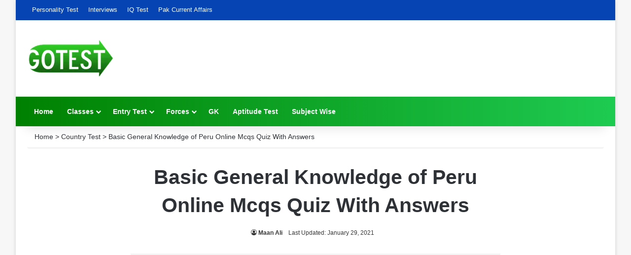

--- FILE ---
content_type: text/css; charset: UTF-8;charset=UTF-8
request_url: https://gotest.com.pk/?watupro_dynamic_css=1&ver=1.0
body_size: 257
content:
div.watu-question, div.show-question {
font-size: 22!important;
}
.question-choices, .show-question-choices {
margin-top: 20px !important;
}
.watupro_buttons input, input.watupro-start-quiz, button.watupro-start-quiz {
height:40px !important;
font-size:x-large !important;
}
.watupro-question-choice span {
		  display: inline !important; /* added in WatuPRO 6.1.0.4 */
		}
@media 
			only screen and (max-width: 600px) {
}
